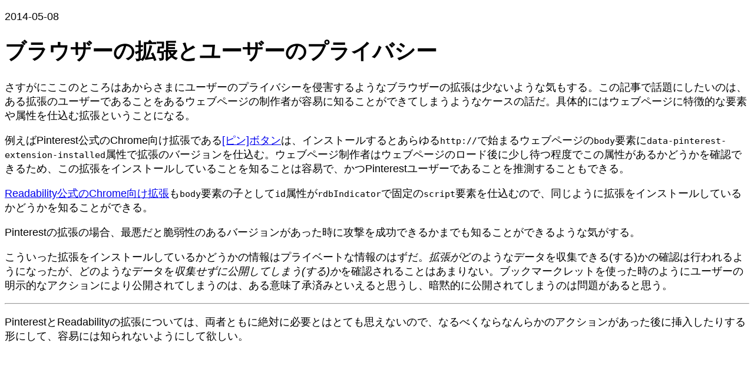

--- FILE ---
content_type: text/html; charset=utf-8
request_url: https://hail2u.net/blog/software/browser-extension-and-user-privacy
body_size: 1144
content:
<!DOCTYPE html>
<html lang="ja">
  <head>
    <meta charset="UTF-8">
    <meta content="width=device-width, initial-scale=1" name="viewport">

    <title>ブラウザーの拡張とユーザーのプライバシー</title>

    <style>
      body {
        font-family: sans-serif;
        font-size: 112.5%;
        margin-block-end: 25svh;
      }

      pre {
        white-space: pre-wrap;
      }

      figure {
        margin-inline: 0;
      }

      img,
      svg {
        block-size: auto;
        max-inline-size: 100%;
      }
    </style>
  </head>

  <body>
    <p><time>2014-05-08</time></p>

    <h1>ブラウザーの拡張とユーザーのプライバシー</h1>

    <p>さすがにここのところはあからさまにユーザーのプライバシーを侵害するようなブラウザーの拡張は少ないような気もする。この記事で話題にしたいのは、ある拡張のユーザーであることをあるウェブページの制作者が容易に知ることができてしまうようなケースの話だ。具体的にはウェブページに特徴的な要素や属性を仕込む拡張ということになる。</p>

<p>例えばPinterest公式のChrome向け拡張である<a href="https://chrome.google.com/webstore/detail/pin-it-button/gpdjojdkbbmdfjfahjcgigfpmkopogic">[ピン]ボタン</a>は、インストールするとあらゆる<code>http://</code>で始まるウェブページの<code>body</code>要素に<code>data-pinterest-extension-installed</code>属性で拡張のバージョンを仕込む。ウェブページ制作者はウェブページのロード後に少し待つ程度でこの属性があるかどうかを確認できるため、この拡張をインストールしていることを知ることは容易で、かつPinterestユーザーであることを推測することもできる。</p>

<p><a href="https://chrome.google.com/webstore/detail/readability/oknpjjbmpnndlpmnhmekjpocelpnlfdi">Readability公式のChrome向け拡張</a>も<code>body</code>要素の子として<code>id</code>属性が<code>rdbIndicator</code>で固定の<code>script</code>要素を仕込むので、同じように拡張をインストールしているかどうかを知ることができる。</p>

<p>Pinterestの拡張の場合、最悪だと脆弱性のあるバージョンがあった時に攻撃を成功できるかまでも知ることができるような気がする。</p>

<p>こういった拡張をインストールしているかどうかの情報はプライベートな情報のはずだ。<em>拡張が</em>どのようなデータを収集できる(する)かの確認は行われるようになったが、どのようなデータを<em>収集せずに公開してしまう(する)か</em>を確認されることはあまりない。ブックマークレットを使った時のようにユーザーの明示的なアクションにより公開されてしまうのは、ある意味了承済みといえると思うし、暗黙的に公開されてしまうのは問題があると思う。</p>

<hr>

<p>PinterestとReadabilityの拡張については、両者ともに絶対に必要とはとても思えないので、なるべくならなんらかのアクションがあった後に挿入したりする形にして、容易には知られないようにして欲しい。</p>
  </body>
</html>
